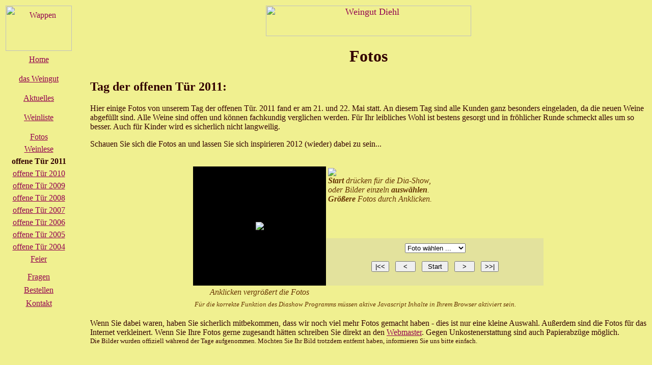

--- FILE ---
content_type: text/html
request_url: http://weingut-diehl.de/info/fotos11.html
body_size: 11369
content:
<!DOCTYPE HTML PUBLIC "-//W3C//DTD HTML 4.01 Transitional//EN">
<html>
<head>
   <meta http-equiv="Content-Type" content="text/html; charset=iso-8859-1">
   <meta http-equiv="Content-Style-Type" content="text/css">
   <link rel=stylesheet type="text/css" href="../mrd.css">
   <meta name="Author" content="Roman">
   <meta name="Keywords" content="Weingut Hans-Werner Diehl Bilder Fotos Diashow Tag der offenen Tür 2011">
   <meta name="Description" content="Weingut Diehl : Bilder 2011.">
   <link rel="icon" href="favicon.ico" type="image/x-icon">
   <link rel="shortcut icon" href="favicon.ico" type="image/x-icon">
   <title>Weingut Diehl : Bilder 2011</title>
<script type="text/javascript">
<!--
    slideImgPrefix = "slb";
    var mrdwin = null;
// end hide JavaScript -->
</script>
</head>
<body text="#330000" link="#920050" vlink="#660000" alink="#FF0000" bgcolor="#F0F090" background="../bild/backgr01.jpg">

<table width="100%" valign="top" class="navi1">
  <colgroup>
    <col width="132">
    <col width="30">
    <col>
  </colgroup>
  <tr>
    <td width="132" align="center" valign="top" background="../bild/backgr03.jpg" class="navi2">
<a href="../index.html"><img alt="Wappen" border="0" width="130" height="89" src="../bild/wappen2.gif"><br>
Home</a><br>
<img border="0" width="132" height="5" src="../bild/navline1.gif"><br>
<a href="weingut.html">das Weingut</a><br>
<img border="0" width="132" height="5" src="../bild/navline1.gif"><br>
<a href="aktuell.html">Aktuelles</a><br>
<img border="0" width="132" height="5" src="../bild/navline1.gif"><br>
<a href="weine17.html">Weinliste</a><br>
<div class="navi4">
<a href="fotos01.html">Fotos</a><br>
<a href="fotos02.html">Weinlese</a><br>
<b>offene T&uuml;r 2011</b><br>
<a href="fotos10.html">offene T&uuml;r 2010</a><br>
<a href="fotos09.html">offene T&uuml;r 2009</a><br>
<a href="fotos08.html">offene T&uuml;r 2008</a><br>
<a href="fotos07.html">offene T&uuml;r 2007</a><br>
<a href="fotos06.html">offene T&uuml;r 2006</a><br>
<a href="fotos05.html">offene T&uuml;r 2005</a><br>
<a href="fotos03.html">offene T&uuml;r 2004</a><br>
<a href="fotos04.html">Feier</a></div>
<div class="navi5"><a href="kontakt.html">Fragen<br>Bestellen<br>Kontakt</a></div>
    </td>
    <td width="30">&nbsp;</td>
    <td valign="top">
<!-- ############### Beginn Seite ############### -->
<div class="center">
<font size="+1"><a href="../index.html"><img alt="Weingut Diehl" border="0" width="403" height="60" src="../bild/schild7s.gif"></a></font>
<h1>Fotos<br>
<img border="0" width="80%" height="6" src="../bild/u001lin.gif"></h1>
</div>
<h2>Tag der offenen T&uuml;r 2011:</h2>

<p>Hier einige Fotos von unserem Tag der offenen T&uuml;r. 2011 fand er am 21. und 22. Mai statt. An diesem Tag sind alle Kunden ganz besonders eingeladen, da die neuen Weine abgef&uuml;llt sind. Alle Weine sind offen und k&ouml;nnen fachkundig verglichen werden. F&uuml;r Ihr leibliches Wohl ist bestens gesorgt und in fr&ouml;hlicher Runde schmeckt alles um so besser. Auch f&uuml;r Kinder wird es sicherlich nicht langweilig.</p>
<p>Schauen Sie sich die Fotos an und lassen Sie sich inspirieren 2012 (wieder) dabei zu sein...</p>

<p><br><table align="center" width="690" cellspacing="1" cellpadding="3" id="mrdtbl1">
<tr><td rowspan=2 align=center width=255 height=234 bgcolor="#000000"><img align=center src="../bild/slide11.gif" name="mrdpic1" border="0" style="cursor:pointer; cursor:hand;"></td>
<td id="slideCmnt1" width=420 height=140 valign=top style="color:663300;"><img src="../bild/color01.jpg" name="mrdpos1" border="0">
<div id="slideCount1" style="position:absolute; color:663300;"><i><b>Start</b> dr&uuml;cken f&uuml;r die Dia-Show,<br>oder Bilder einzeln <b>ausw&auml;hlen</b>.<br>
<b>Gr&ouml;&szlig;ere</b> Fotos durch Anklicken.</b></i></div></td></tr>
<tr><td align=center bgcolor="#E3E29D" background="../bild/backgr02.jpg"><form name=mrdfms1><select name="mrdsele1" onChange="SlideButt(1,'change')">
<option value="50.jpg 255 191" selected>Foto w&auml;hlen ...</option>
<option value="50.jpg 255 191 1063 797 %Der Weinprobierraum ist f&uuml;r G&auml;ste hergerichtet.">Weinprobierraum</option>
<option value="38.jpg 255 228 1140 855 %Jeder Gast ist willkommen!">Empfang</option>
<option value="51.jpg 255 228 1166 875">Ansicht 1</option>
<option value="61.jpg 255 228 1166 804">Ansicht 2</option>
<option value="59.jpg 255 228 1092 914">außen 01</option>
<option value="58.jpg 255 228 1070 903">außen 02</option>
<option value="25.jpg 255 228 1035 891">außen 03</option>
<option value="68.jpg 255 228 1076 880">außen 04</option>
<option value="20.jpg 255 228 1026 910">außen 05</option>
<option value="02.jpg 255 228 1000 972 %Weinkenner sind sportlich!">außen 06</option>
<option value="12.jpg 255 139 1140 623">außen 07</option>
<option value="72.jpg 255 228 1108 901">außen 08</option>
<option value="53.jpg 255 228 1054 714">außen 09</option>
<option value="42.jpg 255 228 1050 829 %Der Grillmeister mit seinen Spezialit&auml;ten.">Grill 1</option>
<option value="45.jpg 255 228 1030 965 %Der Winzer ber&auml;t pers&ouml;nlich.">innen 01</option>
<option value="63.jpg 255 223 1115 836">innen 02</option>
<option value="10.jpg 255 190 1069 757">innen 03</option>
<option value="11.jpg 255 228 1047 861">innen 04</option>
<option value="15.jpg 255 228 1126 810">innen 05</option>
<option value="16.jpg 255 190 1063 768">innen 06</option>
<option value="17.jpg 255 228 826 994">innen 07</option>
<option value="09.jpg 255 181 1056 688">innen 08</option>
<option value="26.jpg 255 182 1023 714">innen 09</option>
<option value="49.jpg 255 228 1087 914">außen 10</option>
<option value="05.jpg 255 157 1096 603">außen 11</option>
<option value="18.jpg 255 228 1106 778">außen 12</option>
<option value="19.jpg 255 217 1140 793">außen 13</option>
<option value="28.jpg 255 175 1132 717">außen 14</option>
<option value="08.jpg 255 220 1054 819">außen 15</option>
<option value="29.jpg 255 202 1104 702">außen 16</option>
<option value="36.jpg 255 228 1013 955">außen 17</option>
<option value="37.jpg 255 220 1100 824">außen 18</option>
<option value="39.jpg 255 209 1100 794">außen 19</option>
<option value="47.jpg 255 228 1140 855">außen 20</option>
<option value="56.jpg 255 228 1115 787">außen 21</option>
<option value="57.jpg 255 228 1115 783">außen 22</option>
<option value="67.jpg 255 193 1118 783">außen 23</option>
<option value="69.jpg 255 228 1136 804">außen 24</option>
<option value="55.jpg 255 228 1002 854">außen 25</option>
<option value="62.jpg 255 228 1092 858">außen 26</option>
<option value="46.jpg 255 220 1119 801">außen 27</option>
<option value="35.jpg 255 200 1108 731">außen 28</option>
<option value="65.jpg 255 215 1098 838">außen 29</option>
<option value="64.jpg 255 173 1123 719">außen 30</option>
<option value="70.jpg 255 228 1021 1011">außen 31</option>
<option value="21.jpg 255 228 992 890">außen 32</option>
<option value="44.jpg 255 228 1098 757">außen 33</option>
<option value="27.jpg 255 215 1097 841">außen 34</option>
<option value="32.jpg 255 203 1018 738">außen 35</option>
<option value="34.jpg 255 228 1104 667">außen 36</option>
<option value="03.jpg 255 228 1005 1007 %Es waren auch viele Kinder und Tiere da.">außen 37</option>
<option value="13.jpg 255 218 1054 834">außen 38</option>
<option value="01.jpg 255 228 1076 788">außen 39</option>
<option value="43.jpg 255 228 1115 836 %Er freut sich wenn er viel auf dem Grill hat.">Grill 2</option>
<option value="31.jpg 255 223 1101 744">außen 40</option>
<option value="30.jpg 255 228 1075 807">außen 41</option>
<option value="22.jpg 255 228 1069 827">außen 42</option>
<option value="24.jpg 255 214 1041 894">außen 43</option>
<option value="48.jpg 255 228 1014 905">außen 44</option>
<option value="54.jpg 255 228 1114 817 %Auch zuk&uuml;nftige Weinkenner waren dabei.">außen 45</option>
<option value="07.jpg 255 221 1097 875">außen 46</option>
<option value="06.jpg 255 178 1114 763">außen 47</option>
<option value="60.jpg 255 228 1088 972">außen 48</option>
<option value="33.jpg 255 197 1140 796">außen 49</option>
<option value="52.jpg 255 228 1064 782">außen 50</option>
<option value="71.jpg 255 183 1052 747 %Verabschiedung">außen 51</option>
<option value="40.jpg 255 225 1006 825 %Es ist noch genug Wein da zum Probieren.">Weine</option>
<option value="66.jpg 255 228 1167 834 %Alles Gute bis zum n&auml;chsten Mal!">Tschüß</option>
</select>
<p><input type=button onClick="SlideButt(1,'first')" value="|<<" title="Anfang"> &nbsp;
<input type=button onClick="SlideButt(1,'prev')" value="  <  " title="zur&uuml;ck"> &nbsp;
<input type=button name="mrdbutt1" onClick="SlideButt(1,'show')" value=" Start " title="Dia-Show"> &nbsp;
<input type=button onClick="SlideButt(1,'next')" value="  >  " title="vorw&auml;rts"> &nbsp;
<input type=button onClick="SlideButt(1,'last')" value=">>|" title="Ende"></form></td></tr>
<tr><td align="center"><i><font color="#663300">Anklicken vergr&ouml;&szlig;ert die Fotos</font></i></td>
<td>&nbsp;</td></tr>
<tr><td colspan="2"><i><font color="#663300" size="-1">F&uuml;r die korrekte Funktion des Diashow Programms m&uuml;ssen aktive Javascript Inhalte in Ihrem Browser aktiviert sein.</font></i></td></tr>
</table>

<p>Wenn Sie dabei waren, haben Sie sicherlich mitbekommen, dass wir noch viel mehr Fotos gemacht haben - dies ist nur eine kleine Auswahl. Außerdem sind die Fotos für das Internet verkleinert. Wenn Sie Ihre Fotos gerne zugesandt hätten schreiben Sie direkt an den <a href="&#109;ailto:&#119;ebma&#115;ter&#64;weingut-diehl&#46;d&#101;">Webmaster</a>. Gegen Unkostenerstattung sind auch Papierabz&uuml;ge m&ouml;glich.<br>
<font size="-1">Die Bilder wurden offiziell w&auml;hrend der Tage aufgenommen. M&ouml;chten Sie Ihr Bild trotzdem entfernt haben, informieren Sie uns bitte einfach.</font></p>

<p class="center"><img border="0" width="80%" height="6" src="../bild/u001lin.gif"></p>

<p><br><h2>Weitere Dia-Shows:</h2>

<p class="indbig"><font size="+1"><a href="fotos02.html">Weinlese in Bildern</a></font></p>
<p class="indbig"><font size="+1"><a href="fotos10.html">Tag der offenen T&uuml;r 2010</a></font></p>
<p class="indbig"><font size="+1"><a href="fotos09.html">Tag der offenen T&uuml;r 2009</a></font></p>
<p class="indbig"><font size="+1"><a href="fotos08.html">Tag der offenen T&uuml;r 2008</a></font></p>
<p class="indbig"><font size="+1"><a href="fotos07.html">Tag der offenen T&uuml;r 2007</a></font></p>
<p class="indbig"><font size="+1"><a href="fotos06.html">Tag der offenen T&uuml;r 2006</a></font></p>
<p class="indbig"><font size="+1"><a href="fotos05.html">Tag der offenen T&uuml;r 2005</a></font></p>
<p class="indbig"><font size="+1"><a href="fotos03.html">Tag der offenen T&uuml;r 2004</a></font></p>
<p class="indbig"><font size="+1"><a href="fotos04.html">Weinproben und Feste</a></font></p>

<p><hr WIDTH="100%">
[ <a href="../index.html">Startseite</a> ]  [ <a href="schutz.html">Datenschutzerkl&auml;rung</a> ] [ <a href="kontakt.html">Kontakt</a> ]
<!-- ############### Ende Seite ############### -->
    </td>
  </tr>
</table>

<SCRIPT TYPE="text/javascript" LANGUAGE="JavaScript" SRC="../mrdslide.js"></SCRIPT>
</body>
</html>


--- FILE ---
content_type: text/css
request_url: http://weingut-diehl.de/mrd.css
body_size: 1543
content:
a:hover { font-weight:bold; }

body { background-image:url(bild/backgr01.jpg); font-family:serif,'Times New Roman'; }

table.navi1 { width:100%; table-layout:fixed; }

td.navi2 { width:132px; text-align:center; vertical-align:top; font-size:12pt; line-height:25pt; background-image:url(bild/backgr03.jpg); }

td.navi3 { width:132px; text-align:center; vertical-align:top; font-size:16pt; line-height:30pt; background-image:url(bild/backgr03.jpg); }

.navi4 { background-image:url(bild/backgr01.jpg); line-height:18pt; padding-top:10px;  padding-bottom:10px; }

.navi5 { line-height:20pt; }

.topback { vertical-align:top; background-image:url(bild/backgr02.jpg); }

.right { text-align:right;  }

.ind1 { margin-left:30px; }

.indbig { font-size:13.5pt; margin-left:30px; }

.red { color:#FF0000; }
.bigred { font-size:13.5pt; color:#FF0000; }
.big1red { font-size:x-large; color:#FF0000; text-align:center; }

.big3ce { font-size:28pt; text-align:center; }
.big3ce2 { font-size:28pt; text-align:center; line-height:2px; }
.butt1 { position:relative; z-index:1; border-style:none; }
.butt2 { position:relative; z-index:2; top:73px; color:#C513CB; margin-left:+4px; }
.butt3 { position:relative; z-index:3; top:73px; }

td.box1 { font-weight:bold; font-size:x-large; text-align:center; color:#FF0000; background-image:url(bild/backgr04.jpg); }

.center { text-align:center; }

.big1 { font-size:13.5pt; padding-bottom:10px; }

.normal { font-size:12pt; }

.smallri { font-size:10pt; text-align:right; }


--- FILE ---
content_type: application/javascript
request_url: http://weingut-diehl.de/mrdslide.js
body_size: 10250
content:
var mrdwin = null;
DHTML = 0;
IHTML = 0;
DOM = 0;
MS = 0;
NS4 = 0;
OP = 0;
if (window.opera)
    OP = 1;
if (document.getElementById) {
    DHTML = 1;
    DOM = 1;
};
if (document.all && !OP) {
    DHTML = 1;
    MS = 1;
};
if (document.layers && !OP && !DOM) {
    DHTML = 1;
    NS4 = 1;      // Netscape layers no longer supported since NS 6.0
    document.slideCount1.moveTo(document.images.mrdpos1.x,document.images.mrdpos1.y);
};

if (DHTML) {
    mrddelay = 4000; // default delay in milliseconds
    relImgPath = "../bild/";
    inWind = false;
    mrdcurrent = 0;
    firstShow1 = true;
    mrdPreloaded = new Image();
    mrdPreloaded.src = relImgPath + slideImgPrefix + "s101.jpg";
    var Preloadw = new Image();
    Preloadw.src = relImgPath + "wait1.gif";

    document.write("<DIV ID='elZoom' STYLE='position:absolute; visibility:hidden;'></DIV>");
    if (MS) { document.elZoom = document.all.elZoom.style };

    if (DOM) {
        SELECTvar = document.getElementsByName('mrdsele1')[0];
        PICTvar = document.getElementsByName('mrdpic1')[0];
        STYLEvar = document.getElementById('elZoom');
        BUTTONvar = document.getElementsByName('mrdbutt1')[0];
    }
    else {
        SELECTvar = document.mrdfms1.mrdsele1;
        PICTvar = document.images.mrdpic1;
        STYLEvar = document.elZoom;
        BUTTONvar = document.mrdfms1.mrdbutt1;
    };
    SELECTvar.selectedIndex = 0;
    if (SELECTvar.innerHTML) 
        IHTML = 1;
    // if (NS4)         document.captureEvents(Event.MOUSEDOWN)
    // PICTvar.onmousedown = mrdImgContext
    PICTvar.oncontextmenu = mrdImgContext;
    PICTvar.onclick = mrdImgClick;
    // PICTvar.ondblclick = mrdImgClick
};


function mrdImgContext(e) {
  if (NS4) {
      if (e.which != 3)
          return true;
      return false;
  };
  SlideButt(1,"next");
  return false;
};


function mrdImgClick(e) {
  if (NS4) {
      if (e.which != 3)
          return true;
      return false;
  };
  showBigPic(1,mrdcurrent);
  return false;
};


function mrdShowThis(showNum) {
  tempval = SELECTvar[mrdcurrent].value.split(" ",3);
  pict1src = relImgPath + slideImgPrefix + "s" + showNum + tempval[0];
  SELECTvar.selectedIndex = mrdcurrent;
  var slideText = "   Bild: <B>" + (mrdcurrent) + "</B> von " + (SELECTvar.length - 1);

  var cPos = SELECTvar[mrdcurrent].value.indexOf("%");
  if (cPos > 17)
      slideText = slideText + "<br>" + SELECTvar[mrdcurrent].value.substr(cPos + 1);

  if (IHTML) {
      if (DOM)
          document.getElementById('slideCmnt1').innerHTML = slideText
      else
          document.all.slideCmnt1.innerHTML = slideText;
  }
  else {
      with (document.slideCount1.document) {
          open();
          write(slideText);
          close();
      };
  };

  // if (MS) {
  //     if (inWind) zoomOutInEl();
  //     else zoomOutInPage();
  // }
  // else zoomOutInEl();

  if (NS4)
      zoomOutInEl()
  else
      zoomOutInPage();

  var nextPict = (mrdcurrent == SELECTvar.length-1) ? 1 : mrdcurrent+1;
  tempval = SELECTvar[nextPict].value.split(" ",5);
  mrdPreloaded.src = relImgPath + slideImgPrefix + "s" + showNum + tempval[0];
};

function zoomOutInPage() {
  if (firstShow1)
      firstShow1 = false;
  PICTvar.src = pict1src;
  PICTvar.width = Number(tempval[1]);
  PICTvar.height = Number(tempval[2]);
};

function zoomOutInEl(){
  mrdwidt = Number(tempval[1]);
  mrdheig = Number(tempval[2]);
  bigImStr = "<img SRC=\"" + pict1src + "\" width=" + mrdwidt + " height=" + mrdheig + " border=0 onClick='SlideButt(1,1)'>";
  STYLEvar.visibility = 'hidden';

  if (firstShow1) {
      PICTvar.src = relImgPath + "color02.gif";
      firstShow1 = false;
  };

  if (IHTML)
      STYLEvar.innerHTML = bigImStr
  else {
      with (STYLEvar.document) {
          open();
          write(bigImStr);
          close();
      };
  };

  var mrdOffsetX = 127 - parseInt(mrdwidt / 2 + .5);
  var mrdOffsetY = 114 - parseInt(mrdheig / 2);



  if (NS4) {
      STYLEvar.moveTo(PICTvar.x + mrdOffsetX,PICTvar.y + mrdOffsetY);
  }
  else {
      STYLEvar.left = PICTvar.offsetLeft + PICTvar.hspace + mrdOffsetX;
      STYLEvar.top = PICTvar.offsetTop + mrdOffsetY;
  };
  STYLEvar.visibility = "visible";
};


function zoomIn() {
    if (MS && !inWind) {
        PICTvar.width = PICTvar.width/scale;
        PICTvar.height = PICTvar.height/scale;
    }
    else
        STYLEvar.visibility='hidden';
};


function SlideButt(showNum, button) {
  if (!DHTML || OP) {
      location.href = "../nodhtml.html";
      return true;
  };
  if (mrdwin && mrdwin.open && !mrdwin.closed)
      mrdwin.close();
  if (button == "prev") mrdcurrent--
  else if (button == "first") mrdcurrent = 1
  else if (button == "last") mrdcurrent = SELECTvar.length-1
  else if (button == "show") {
      BUTTONvar.value = (BUTTONvar.value == " Stop ") ? " Start " : " Stop ";
      rotate(showNum);
      return true;
  }
  else if (button == "change") {
    mrdcurrent = SELECTvar.selectedIndex;
    if (mrdcurrent < 1) mrdcurrent = 1;
  }
  else mrdcurrent++;
  if (mrdcurrent < 1)
      mrdcurrent = SELECTvar.length-1;
  if (!SELECTvar[mrdcurrent])
      mrdcurrent = 1;
  mrdShowThis(showNum);
  return true;
};


function rotate(showNum) {
  if (BUTTONvar.value == " Stop ") {
      mrdcurrent = (mrdcurrent == SELECTvar.length-1) ? 1 : mrdcurrent+1;
      window.setTimeout("rotate(" + showNum + ")", mrddelay);
   };
  mrdShowThis(showNum);
  return true;
};


function showBigPic(showNum, counter) {
  if (mrdwin && mrdwin.open && !mrdwin.closed)
      mrdwin.close();
  if (BUTTONvar.value == " Stop ")
      BUTTONvar.value = " Start ";
  if (counter < 1) {
      SlideButt(showNum,"show");
      return false;
  };
  var left = 0;
  var scrl = "no";
  var fit = true;
  mrdSPcomm = false;

  var tempval = SELECTvar[counter].value.split(" ",5);
  mrdimgf = relImgPath + slideImgPrefix + "s" + showNum + "b" + tempval[0];
  mrdSPTitl = SELECTvar[counter].text;
  mrdwidt = Number(tempval[3]);
  mrdheig = Number(tempval[4]);
  var cPos = SELECTvar[counter].value.indexOf("%");
  if (cPos > 17)
      mrdSPcomm = '&nbsp;<br clear=all>' + SELECTvar[counter].value.substr(cPos + 1) + '<br>&nbsp;';

  var swidt = mrdwidt;
  var sheig = mrdheig;
  if (window.screen) {
      var screenW = screen.availWidth;
      var screenH = screen.availHeight;
  }
  else {
      var screenW = 640;
      var screenH = 480;
  };
  if (mrdSPcomm)
      sheig += mrdSPcomm.length / swidt * 97 + 60;
  left = screenH - sheig - 75;
  if (left < 0) {
      fit = false;
      scrl = "yes";
      sheig = screenH - 115;
      swidt += 40;
  };
  left = screenW - swidt - 20;
  if (left < 0) {
      left = 0;
      if (fit) sheig += 40;
      fit = false;
      scrl = "yes";
      swidt = screenW - 40;
  };

  var mrdDHTML = (document.all || document.getElementById) ? 1 : 0;
  if (mrdDHTML) {
      if (document.links[0]) {
          if (!document.links[0].innerHTML) 
              mrdDHTML = 0;
      };
  };
  if (mrdDHTML) {
      if (mrdimgf.substring(0, 3) == "../") mrdimgf = mrdimgf.substring(3);
  };

  if (mrdDHTML) {
      if (fit) mrdSPpos = 0
      else mrdSPpos = 8;
      delete mrdwin;
      LoadRetry = 19;
      mrdwin = window.open("../mrdspic" + mrdSPpos + ".html","_blank","resizable=no,toolbar=no,location=no,directories=no,status=no,menubar=no,scrollbars=" + scrl + ",copyhistory=no,width=" + swidt + ",innerWidth=" + swidt + ",height=" + sheig + ",innerHeight=" + sheig + ",left=" + left + ",screenX=" + left + ",top=10,screenY=10");
      if (mrdwin.opener == null) mrdwin.opener = window;
  }
  else {
      mrdwin = window.open("","_blank","resizable=no,toolbar=no,location=no,directories=no,status=no,menubar=no,scrollbars=" + scrl + ",copyhistory=no,width=" + swidt + ",innerWidth=" + swidt + ",height=" + sheig + ",innerHeight=" + sheig + ",left=" + left + ",screenX=" + left + ",top=10,screenY=10");
      mrdwin.document.writeln('<head><META HTTP-EQUIV="imagetoolbar" CONTENT="no"><SCRIPT LANGUAGE="JavaScript">');
      mrdwin.document.writeln('window.onerror = window.close; window.onblur = window.close; document.oncontextmenu = function(){window.close(); return false}; if (document.layers) { window.captureEvents(Event.MOUSEDOWN); window.onmousedown = function(e){window.close(); return false} } else { window.onmousedown = function(){window.close(); return false} };');
      mrdwin.document.writeln('<\/SCRIPT><title>' + mrdSPTitl + '<\/title><\/head><body bgcolor="#F0F090" onBlur="window.close()" onClick="window.close()">');
      mrdwin.document.write('<div style="position:absolute; left:' + mrdSPpos + 'px; top:' + mrdSPpos + 'px;"><img alt="' + mrdSPTitl + '" src="' + mrdimgf + '" height="' + mrdheig + '" width="' + mrdwidt + '" ');
      if (fit)
          mrdwin.document.write('border="0">')
      else
          mrdwin.document.write('border="1">');
      if (mrdSPcomm) {
          var fontf = "Arial,Helvetica,Univers,'Zurich BT',sans-serif";
          mrdwin.document.write('<div style="text-align:center; font-size:small; font-family:' + fontf + '">' + mrdSPcomm + '<\/div>');
      };
      mrdwin.document.write('<\/div><\/body><\/html>');
  };
  return false;
};


function mrdspLoaded() {
  if (mrdwin && mrdwin.open && !mrdwin.closed) {
    if (mrdwin.document) {
      mrdwin.document.title = mrdSPTitl;
      mrdwin.document.images[0].src = mrdimgf;
      mrdwin.document.images[0].alt = mrdSPTitl;
      mrdwin.document.images[0].width = mrdwidt;
      mrdwin.document.images[0].height = mrdheig;
      if (mrdSPcomm) {
          if (mrdwin.document.getElementById('mrdspdiv'))
              var spDiv = mrdwin.document.getElementById('mrdspdiv')
          else
              var spDiv = mrdwin.document.all.mrdspdiv;
          spDiv.innerHTML = mrdSPcomm;
      };
      LoadRetry = 0;
    };
  };
  if (LoadRetry > 0) {
    LoadRetry--;
    window.setTimeout("mrdspLoaded()", 500);
  };
};
